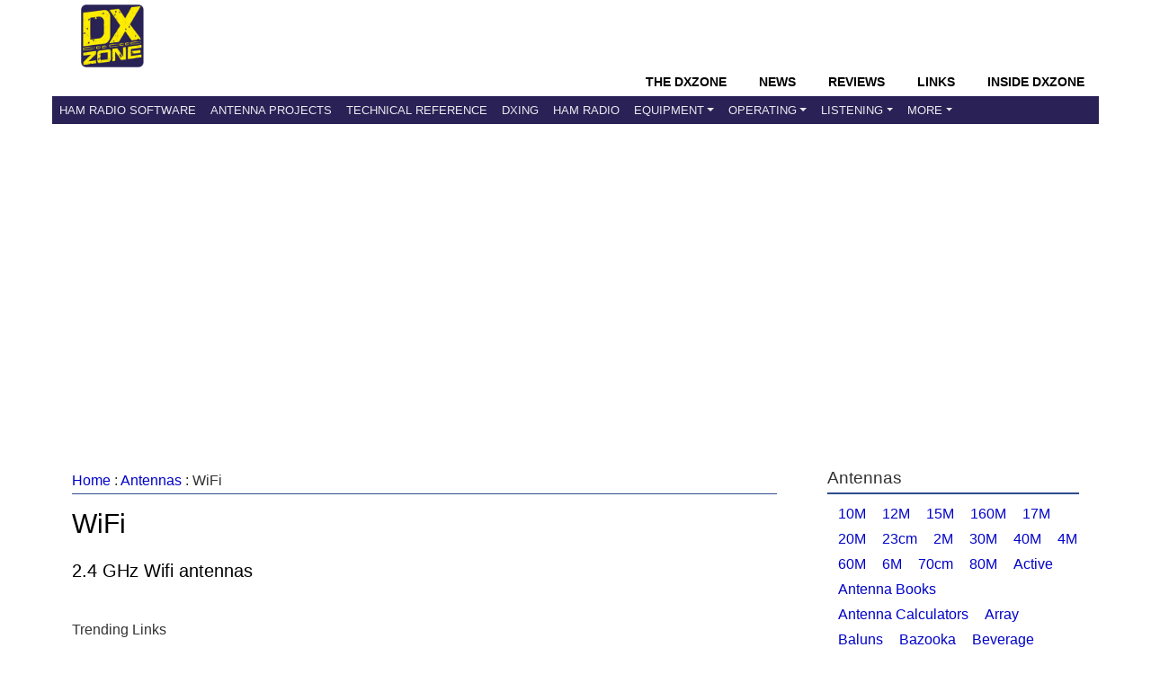

--- FILE ---
content_type: text/html; charset=UTF-8
request_url: https://www.dxzone.com/catalog/Antennas/WiFi/
body_size: 12707
content:
<!DOCTYPE HTML>
<HTML  xmlns="http://www.w3.org/1999/xhtml">



<HEAD>
<meta http-equiv="content-type" content="text/html; charset=UTF-8" />
<title>WiFi - The DXZone.com</title>
<meta name="viewport" content="width=device-width, initial-scale=1">
<meta name="google" content="notranslate" />
<meta property="og:title" content="WiFi"/>
<meta property="og:url" content="https://www.dxzone.com/catalog/Antennas/WiFi/"/>
<meta property="og:site_name" content="The DXZone Amateur-Radio Guide"/>
<meta property="og:description" content="2.4 GHz Wifi antennas, a curation of 80 useful links about WiFi"/>
<meta property="og:type" content="article"/>
<meta property="og:image" content="https://www.dxzone.com/pic650/WiFi.jpg"/>
<meta http-equiv="content-language" content="en-us" />
<meta property="datePublished" content="Jan 15, 2026T06:20:00+01:00"/>
<meta name="twitter:card" content="summary_large_image"/>
<meta name="twitter:description" content="2.4 GHz Wifi antennas, a curation of 80 useful links about WiFi"/>
<meta name="twitter:title" content="WiFi"/>
<meta name="twitter:site" content="@dxzone"/>
<meta name="twitter:domain" content="The DXZone"/>
<meta name="twitter:image:src" content="https://www.dxzone.com/pic650/WiFi.jpg"/>
<meta name="twitter:creator" content="@dxzone"/>
<link rel="canonical" href="https://www.dxzone.com/catalog/Antennas/WiFi/">
<link type="application/opensearchdescription+xml" title="DXZone.com" href="https://www.dxzone.com/opensearch.xml" rel="search" />
<link rel="stylesheet" href="https://maxcdn.bootstrapcdn.com/bootstrap/4.3.1/css/bootstrap.min.css">

<script src="https://ajax.googleapis.com/ajax/libs/jquery/3.3.1/jquery.min.js"></script>
<script src="https://cdnjs.cloudflare.com/ajax/libs/popper.js/1.14.7/umd/popper.min.js"></script>
<script src="https://maxcdn.bootstrapcdn.com/bootstrap/4.3.1/js/bootstrap.min.js"></script>

<script async src="https://fundingchoicesmessages.google.com/i/pub-5947274191545839?ers=1"></script>
<script>
(function() {
    function signalGooglefcPresent() {
        if (!window.frames["googlefcPresent"]) {
            if (document.body) {
                const iframe = document.createElement("iframe");
                iframe.style = "width: 0; height: 0; border: none; z-index: -1000; left: -1000px; top: -1000px;";
                iframe.style.display = "none";
                iframe.name = "googlefcPresent";
                document.body.appendChild(iframe);
            } else {
                setTimeout(signalGooglefcPresent, 0);
            }
        }
    }
    signalGooglefcPresent();
})();
</script>

<meta name="description" content="2.4 GHz Wifi antennas, a curation of 80 useful links about WiFi">
<meta name="keywords" content="wifi antenna,2.4 ghz antenna,wan antenna,Wlan,802.11b,build,homebrew">
<link rel="stylesheet" href="https://www.dxzone.com/css/dxzone_det15.css?v=190731">
<script type="application/ld+json">
{
  "@context": "https://schema.org",
  "@type": "Article",
  "headline": "WiFi - The DXZone.com",
  "description": "2.4 GHz Wifi antennas, a curation of 80 useful links about WiFi",
  "image": "https://www.dxzone.com/pic650/WiFi.jpg",
  "author": {
    "@type": "Organization",
    "name": "DXZone.com"
  },
  "publisher": {
    "@type": "Organization",
    "name": "DXZone.com",
    "logo": {
      "@type": "ImageObject",
      "url": "https://www.dxzone.com/images/dxzone_2014_180.png"
    }
  },
  "datePublished": "Jan 15, 2026T06:20:00+01:00",
  "dateModified": "Jan 15, 2026T06:20:00+01:00"
}
</script></head>
<body topmargin=0 leftmargin=0 marginwidth=0 marginheight=0>

<header>
<div class="header">
			<!-- top -->
		   <div class=topheader>
		   	<div class=dxzlogo><a href="https://www.dxzone.com" title="The DXZone.com Home"><img src="https://www.dxzone.com/images/dxzone_2014_180.png" width="70" height="70" border="0" alt="The DXZone.com logo"></a></div>
		  
		   </div>
		   
		   <div class=clearleft></div>
		   <!-- top -->
</div>

<!-- NAVBAR -->

<nav class="navbar navbar-expand-lg bg-dark navbar-dark sticky-top">
<div class="container-flex">
    <div class="navbar-header collapse navbar-collapse">
    <div class=navbar-headermenu>
		<li class="head-item"><a href="https://www.dxzone.com/" class="nav-link">The DXZone</a></li>
		<li class="head-item"><a href="https://www.dxzone.com/category/product-news-events-announcement-and-rumors/" class="nav-link">News</a></li>
		<li class="head-item"><a href="https://www.dxzone.com/category/product-reviews/" class="nav-link">Reviews</a></li>
		<li class="head-item"><a href="https://www.dxzone.com/" class="nav-link">Links</a></li>
		<li class="head-item"><a href="https://www.dxzone.com/category/inside-dxzone/" class="nav-link">Inside DXZone</a></li>
    </div>
	</div>

  <button class="navbar-toggler" type="button" data-toggle="collapse" data-target="#collapsibleNavbar">
    <span class="navbar-toggler-icon"></span>
  </button>


<div class="collapse navbar-collapse navbar-custom" id="collapsibleNavbar">
	<ul class="navbar-nav">
      		<li class="nav-item"><a href="https://www.dxzone.com/catalog/Software/" class="nav-link">Ham Radio Software</a></li>
			<li class="nav-item"><a href="https://www.dxzone.com/catalog/Antennas/" class="nav-link">Antenna Projects</a></li>
			<li class="nav-item"><a href="https://www.dxzone.com/catalog/Technical_Reference/" class="nav-link">Technical Reference</a></li>
			<li class="nav-item"><a href="https://www.dxzone.com/catalog/DX_Resources/" class="nav-link">DXing</a></li>
			<li class="nav-item"><a href="https://www.dxzone.com/catalog/Ham_Radio/" class="nav-link" >Ham Radio</a></li>
        	<li class="nav-item dropdown"><a class="nav-link dropdown-toggle" id="navbardrop" data-toggle="dropdown" href="">Equipment</a>
        		<div class="dropdown-menu">
        		   <a  class="dropdown-item" href="https://www.dxzone.com/catalog/Radio_Equipment/">Radio Equipment</a>
       			   <a  class="dropdown-item" href="https://www.dxzone.com/catalog/Manufacturers/">Manufacturers</a>
          		   <a  class="dropdown-item" href="https://www.dxzone.com/catalog/Shopping_and_Services/">Shops &amp; Services</a>
		        </div>
			</li>
			<li class="nav-item dropdown"><a class="nav-link dropdown-toggle" id="navbardrop1" data-toggle="dropdown" href="">Operating</a>
        		<div class="dropdown-menu">
        		   <a  class="dropdown-item" href="https://www.dxzone.com/catalog/Operating_Modes/">Operating Modes</a>
       			   <a  class="dropdown-item" href="https://www.dxzone.com/catalog/Operating_Aids/">Operating Aids</a>
		        </div>
			</li>
			<li class="nav-item dropdown"><a class="nav-link dropdown-toggle" id="navbardrop2" data-toggle="dropdown" href="">Listening</a>
        		<div class="dropdown-menu">
        		   <a  class="dropdown-item" href="https://www.dxzone.com/catalog/Shortwave_Radio/">Shortwave Listening</a>
       			   <a  class="dropdown-item" href="https://www.dxzone.com/catalog/Radio_Scanning/">Radio Scanning</a>
       			   <a  class="dropdown-item" href="https://www.dxzone.com/catalog/Internet_and_Radio/Online_Receivers/">Online Receivers</a>
       			   <a  class="dropdown-item" href="https://www.dxzone.com/catalog/Internet_and_Radio/WebSDR/">WebSDR</a>
       			   <a  class="dropdown-item" href="https://www.dxzone.com/catalog/Internet_and_Radio/Police_Scanners/">Police Scanners</a>
 		        </div>
			</li>
			<li class="nav-item dropdown"><a class="nav-link dropdown-toggle" id="navbardrop3" data-toggle="dropdown" href="">More</a>
        		<div class="dropdown-menu">
        		   <a  class="dropdown-item" href="https://www.dxzone.com/catalog/CB_Radio/">CB Radio</a>
       			   <a  class="dropdown-item" href="https://www.dxzone.com/catalog/Antique_Radios/">Antique Radio</a>      			
 		        </div>
			</li>
	</ul>    
</div>  
</div>
</nav>

<!-- END NAVBAR-->
</header>

<script async src="//pagead2.googlesyndication.com/pagead/js/adsbygoogle.js"></script>
<script>
  (adsbygoogle = window.adsbygoogle || []).push({
    google_ad_client: "ca-pub-5947274191545839",
  });
</script>
<main>
<article>
<div class="content">
<div class="container">
<style>
.ad_slot_1 { width: 320px; height: 100px; }
@media(min-width: 500px; min-height: 90px) { .ad_slot_1 { width: 468px; height: 60px; } }
@media(min-width: 800px; min-height: 130px) { .ad_slot_1 { width: 728px; height: 90px; } }
</style>

<div class=cat_c_t id="ad_slot_1">

<script async src="https://pagead2.googlesyndication.com/pagead/js/adsbygoogle.js?client=ca-pub-5947274191545839"
     crossorigin="anonymous"></script>
<!-- Cat Categories Top -->
<ins class="adsbygoogle"
     style="display:block"
     data-ad-client="ca-pub-5947274191545839"
     data-ad-slot="6265429630"
     data-ad-format="auto"
     data-full-width-responsive="true"></ins>
<script>
     (adsbygoogle = window.adsbygoogle || []).push({});
</script>


</div>




<div class="main">
<nav><div class="block-title-cat"><A HREF="https://www.dxzone.com/">Home</a> : <a href="https://www.dxzone.com/catalog/Antennas/">Antennas</a> : WiFi</div></nav>

<div class="PageHeader">
	<H1 itemprop="headline">WiFi</H1>
	<h2>2.4 GHz Wifi antennas</h2>
	
</div>
<!-- Links in cat -->
<section>
<section>
<DIV class="most-popular">
<div class="smalltitle">Trending Links</div>
<div class="poplinklist">
<ul>
<li><a class="lb" target="_blank" href="/dx12599/wlan-antenna-2-4-ghz-do-it-yourself.html">WLAN antenna 2.4 GHz Do-It-Yourself</a>
<br>A simple homebrew outdoor antenna to 2.4 GHz band.
</li>
<li><a class="lb" target="_blank" href="/dx12609/build-a-2-4ghz-vertical-antenna.html">Build a 2.4GHz Vertical antenna</a>
<br>Building a 2.4GHz vertical collinear omnidirectional antenna
</li>
<li><a class="lb" target="_blank" href="/dx12595/802-11b-homebrew-wifi-antenna-shootout.html">802.11b Homebrew WiFi Antenna Shootout</a>
<br>Guide to homebrew your wifi antenna, using a tin can, in this cases using a pringles can. This antennas are also known as cantenna and let you spread your wifi signal.
</li>
<li><a class="lb" target="_blank" href="/dx12618/13-cm-helix-antenna.html">13 cm Helix Antenna</a>
<br>Here is the design of a 2.4 GHz antenna that is ideal for amateur satellite communications. This antenna is easy to assemble because the design itself tolerates inaccuracies in the construction without really affecting performance.
</li>
<li><a class="lb" target="_blank" href="/dx13491/building-a-2-4ghz-10-element-brass-yagi.html">Building a 2.4GHz 10 Element Brass Yagi</a>
<br>Build this home made yagi antenna for your 2.4ghz wireless ethernet.
</li>
<li><a class="lb" target="_blank" href="/dx14478/a-2-4-ghz-high-gain-antenna.html">A 2.4 Ghz High gain antenna</a>
<br>Here is how to build a high gain antenna for 2.4 gHz wireless networks. Several hams are experimenting with these devices in an effort to build a network. It is sometimes referred to as Hinternet or HSMM.
</li>
<li><a class="lb" target="_blank" href="/dx13244/43-33-km-los-with-usb-wifi-stick.html">43.33 Km LOS with USB WiFi stick</a>
<br>Simple USB 802.11b WiFi adapter with original antenna used for this 27 miles long-range wifi connection test by adam 9A4QV.
</li>
<li><a class="lb" target="_blank" href="/dx12598/2-4ghz-helix-antenna.html">2.4GHz Helix antenna</a>
<br>Concise instructions on making a broadband helical antenna for 2.4GHz use, such as: 802.11b wireless networking 2.4GHz video links.
</li>
<li><a class="lb" target="_blank" href="/dx12600/simple-double-quad-antenna.html">Simple double-quad Antenna</a>
<br>2.4 Ghz quad antenna
</li>
<li><a class="lb" target="_blank" href="/dx12596/how-to-build-a-tin-can-waveguide-antenna.html">How to build a tin can waveguide antenna</a>
<br>Looking for an inexpensive way to increase the range of your wireless network? A tin can waveguide antenna, or Cantenna, may be just the ticket. This design can be built for under $5 U.S. and reuses a food, juice, or other tin can.
</li>
<li><a class="lb" target="_blank" href="/dx12672/2-4ghz-cubic-quad-antenna.html">2.4GHz Cubic Quad Antenna</a>
<br>The Cubic Quad antenna is a commonly homemade antenna in the range of about 150 odd MHz.  Our little project was to design one of these for use in the 2.4GHz range for 802.11 wireless LANs.
</li>
<li><a class="lb" target="_blank" href="/dx12616/building-helical-antennas-seattle-wireless.html">Building Helical Antennas - Seattle Wireless</a>
<br>Photos and comments on building an helical antenna for wifi
</li>
<li><a class="lb" target="_blank" href="/dx12614/2-4-ghz-double-quad-antenna.html">2.4 Ghz double quad antenna</a>
<br>An easy to build, compact antenna for wireless lan applications that offers a reasonable amount gain.
</li>
<li><a class="lb" target="_blank" href="/dx12613/2-4ghz-short-backfire-antenna.html">2.4GHz Short Backfire Antenna</a>
<br>My short backfire antenna for 2.45ghz by carl rabe - g6nlc
</li>
<li><a class="lb" target="_blank" href="/dx15583/6dbi-colinear-antenna-for-wireless-lan.html">6dbi Colinear Antenna for Wireless LAN</a>
<br>This is an short description on how to make a cheap omni antenna for 802.11 wireless LAN cards.
</li>
<li><a class="lb" target="_blank" href="/dx15580/home-brew-compact-6dbi-collinear-antenna.html">Home-brew Compact 6dBi Collinear Antenna</a>
<br>This page details the construction of an easy-to-make collinear 360 degrees omni-directional, vertically polarised, antenna for 802.11b/g wireless networking.
</li>
</ul>
</div>
</div>
</section>
</section>
<section>
<div class="block-title-links-up" id="linksheader">
<H2>Site Listings</H2>
</div>
<style>
.adv_2 { width: 320px; height: 100px; }
@media(min-width: 500px; min-height: 60px) { .ad_slot_1 { width: 468px; height: 60px; } }
@media(min-width: 800px; min-height: 90px) { .ad_slot_1 { width: 728px; height: 90px; } }
</style>

<div class=cat_c_m id="adv_2">
<script async src="https://pagead2.googlesyndication.com/pagead/js/adsbygoogle.js?client=ca-pub-5947274191545839"
     crossorigin="anonymous"></script>
<ins class="adsbygoogle"
     style="display:block"
     data-ad-format="fluid"
     data-ad-layout-key="-h7-20+46-u-5"
     data-ad-client="ca-pub-5947274191545839"
     data-ad-slot="9117496983"></ins>
<script>
     (adsbygoogle = window.adsbygoogle || []).push({});
</script>
</div>


<div class="category-links">
<ul>
<article>
<li class="linkli"><H3><a class="lb" title="Building the WiFi parabolic antenna" href="/dx17641/building-the-wifi-parabolic-antenna.html">Building the WiFi parabolic antenna</a>
</H3>
</li>
<div class=text-desc>Building a Bell ExpressVu satellite dish with a waveguide coffee can cantenna feed and a ...</div>
<div class=text-rate>
By: dr. boose
Hits: 14158
| Votes: 24 | Rating: 8.17
</div>
</article>
<article>
<li class="linkli"><H3><a class="lb" title="DIY Wireless Antennas Update and Resource Center" href="/dx20513/diy-wireless-antennas-update-and-resource-center.html">DIY Wireless Antennas Update and Resource Center</a>
</H3>
</li>
<div class=text-desc>Your DIY Guide to Wireless Antennas for boosting wireless signal strength How to build a ...</div>
<div class=text-rate>
By: Steve
Hits: 3527
| Votes: 3 | Rating: 3.67
</div>
</article>
<article>
<li class="linkli"><H3><a class="lb" title="10 element Yagi WiFi Antenna" href="/dx31799/10-element-yagi-wifi-antenna.html">10 element Yagi WiFi Antenna</a>
</H3>
</li>
<div class=text-desc>A DIY project of a WiFi 10 elements Yagi antenna</div>
<div class=text-rate>
By: M1BYT
Hits: 1451
| Votes: 7 | Rating: 6
</div>
</article>
<article>
<li class="linkli"><H3><a class="lb" title="13 cm Helix Antenna" href="/dx12618/13-cm-helix-antenna.html">13 cm Helix Antenna</a>
 &nbsp; <font color="#6699cc"><small><sup class="pop">pop</sup></small></font>
</H3>
</li>
<div class=text-desc>Here is the design of a 2 4 GHz antenna that is ideal for amateur ...</div>
<div class=text-rate>
Hits: 65677
| Votes: 94 | Rating: 6.13
</div>
</article>
<article>
<li class="linkli"><H3><a class="lb" title="2.4 GHz Collinear antenna" href="/dx23660/2-4-ghz-collinear-antenna.html">2.4 GHz Collinear antenna</a>
</H3>
</li>
<div class=text-desc>2.4 GHz sleeve co-linear antenna construction details</div>
<div class=text-rate>
Hits: 7321
| Votes: 25 | Rating: 4.68
</div>
</article>
<article>
<li class="linkli"><H3><a class="lb" title="2.4 Ghz double quad antenna" href="/dx12614/2-4-ghz-double-quad-antenna.html">2.4 Ghz double quad antenna</a>
 &nbsp; <font color="#6699cc"><small><sup class="pop">pop</sup></small></font>
</H3>
</li>
<div class=text-desc>An easy to build compact antenna for wireless lan applications that offers a reasonable amount ...</div>
<div class=text-rate>
Hits: 27935
| Votes: 83 | Rating: 5.17
</div>
</article>
<article>
<li class="linkli"><H3><a class="lb" title="2.4 GHz Quad Antenna" href="/dx28668/2-4-ghz-quad-antenna.html">2.4 GHz Quad Antenna</a>
</H3>
</li>
<div class=text-desc>A 2 4 GHz 13cm band quadrible qiad antenna with reflector offering a 14dbd gain ...</div>
<div class=text-rate>
Hits: 2146
| Votes: 17 | Rating: 4.88
</div>
</article>
<article>
<li class="linkli"><H3><a class="lb" title="2.4 GHz Sky mini-dish Antenna" href="/dx32227/2-4-ghz-sky-mini-dish-antenna.html">2.4 GHz Sky mini-dish Antenna</a>
</H3>
</li>
<div class=text-desc>How to modify a Sky mini-dish so it will work effectivly at 2.4Ghz.
</div>
<div class=text-rate>
By: G4RFR
Hits: 771
| Votes: 4 | Rating: 4.25
</div>
</article>
<article>
<li class="linkli"><H3><a class="lb" title="2.4GHz Colliner Antenna Design" href="/dx18377/2-4ghz-colliner-antenna-design.html">2.4GHz Colliner Antenna Design</a>
</H3>
</li>
<div class=text-desc>Antenna for 802.11 applications</div>
<div class=text-rate>
Hits: 11213
| Votes: 29 | Rating: 6.53
</div>
</article>
<article>
<li class="linkli"><H3><a class="lb" title="2.4GHz Cubic Quad Antenna" href="/dx12672/2-4ghz-cubic-quad-antenna.html">2.4GHz Cubic Quad Antenna</a>
 &nbsp; <font color="#6699cc"><small><sup class="pop">pop</sup></small></font>
</H3>
</li>
<div class=text-desc>The Cubic Quad antenna is a commonly homemade antenna in the range of about 150 ...</div>
<div class=text-rate>
By: WIFI
Hits: 37228
| Votes: 71 | Rating: 5.48
</div>
</article>
<article>
<li class="linkli"><H3><a class="lb" title="2.4GHz Helix antenna" href="/dx12598/2-4ghz-helix-antenna.html">2.4GHz Helix antenna</a>
 &nbsp; <font color="#6699cc"><small><sup class="pop">pop</sup></small></font>
</H3>
</li>
<div class=text-desc>Concise instructions on making a broadband helical antenna for 2 4GHz use such as 802 ...</div>
<div class=text-rate>
Hits: 51098
| Votes: 112 | Rating: 6.11
</div>
</article>
<article>
<li class="linkli"><H3><a class="lb" title="2.4GHz Short Backfire Antenna" href="/dx12613/2-4ghz-short-backfire-antenna.html">2.4GHz Short Backfire Antenna</a>
 &nbsp; <font color="#6699cc"><small><sup class="pop">pop</sup></small></font>
</H3>
</li>
<div class=text-desc>My short backfire antenna for 2.45ghz by carl rabe - g6nlc</div>
<div class=text-rate>
Hits: 27242
| Votes: 27 | Rating: 6.07
</div>
</article>
<article>
<li class="linkli"><H3><a class="lb" title="2400 MHz Helix Antenna" href="/dx16593/2400-mhz-helix-antenna.html">2400 MHz Helix Antenna</a>
</H3>
</li>
<div class=text-desc>This antenna is easy to build and suitable for broadband work satellite work and terrestrial ...</div>
<div class=text-rate>
Hits: 8827
| Votes: 8 | Rating: 7.5
</div>
</article>
<article>
<li class="linkli"><H3><a class="lb" title="43.33 Km LOS with USB WiFi stick" href="/dx13244/43-33-km-los-with-usb-wifi-stick.html">43.33 Km LOS with USB WiFi stick</a>
 &nbsp; <font color="#6699cc"><small><sup class="pop">pop</sup></small></font>
</H3>
</li>
<div class=text-desc>Simple USB 802 11b WiFi adapter with original antenna used for this 27 miles long ...</div>
<div class=text-rate>
Hits: 51182
| Votes: 103 | Rating: 5.64
</div>
</article>
<article>
<li class="linkli"><H3><a class="lb" title="6dbi Colinear Antenna for Wireless LAN" href="/dx15583/6dbi-colinear-antenna-for-wireless-lan.html">6dbi Colinear Antenna for Wireless LAN</a>
</H3>
</li>
<div class=text-desc>This is an short description on how to make a cheap omni antenna for 802 ...</div>
<div class=text-rate>
Hits: 21253
| Votes: 29 | Rating: 4.88
</div>
</article>
<article>
<li class="linkli"><H3><a class="lb" title="802.11 2.4Ghz Low-Power Vertical Antenna" href="/dx15578/802-11-2-4ghz-low-power-vertical-antenna.html">802.11 2.4Ghz Low-Power Vertical Antenna</a>
</H3>
</li>
<div class=text-desc>A 2.4Ghz low-power 5dBi vertical collinear
antenna for 802.11 applications </div>
<div class=text-rate>
Hits: 9159
| Votes: 8 | Rating: 4.37
</div>
</article>
<article>
<li class="linkli"><H3><a class="lb" title="802.11b Homebrew WiFi Antenna Shootout" href="/dx12595/802-11b-homebrew-wifi-antenna-shootout.html">802.11b Homebrew WiFi Antenna Shootout</a>
 &nbsp; <font color="#6699cc"><small><sup class="pop">pop</sup></small></font>
</H3>
</li>
<div class=text-desc>Guide to homebrew your wifi antenna using a tin can in this cases using a ...</div>
<div class=text-rate>
Hits: 71764
| Votes: 62 | Rating: 6.59
</div>
</article>
<article>
<li class="linkli"><H3><a class="lb" title="A 2.4 Ghz High gain antenna" href="/dx14478/a-2-4-ghz-high-gain-antenna.html">A 2.4 Ghz High gain antenna</a>
 &nbsp; <font color="#6699cc"><small><sup class="pop">pop</sup></small></font>
</H3>
</li>
<div class=text-desc>Here is how to build a high gain antenna for 2 4 gHz wireless networks ...</div>
<div class=text-rate>
Hits: 61499
| Votes: 92 | Rating: 5.55
</div>
</article>
<article>
<li class="linkli"><H3><a class="lb" title="A Short Back Fire antenna" href="/dx8374/a-short-back-fire-antenna.html">A Short Back Fire antenna</a>
</H3>
</li>
<div class=text-desc>A Short Back Fire antenna improved for Wireless-LAN applications</div>
<div class=text-rate>
By: I1KFH
Hits: 5457
| Votes: 22 | Rating: 6.74
</div>
</article>
<article>
<li class="linkli"><H3><a class="lb" title="A simple Wi-Fi Yagi" href="/dx26964/a-simple-wi-fi-yagi.html">A simple Wi-Fi Yagi</a>
</H3>
</li>
<div class=text-desc>Add two parasitic elements to the sleeve dipole of a Netgear Router</div>
<div class=text-rate>
Hits: 1903
| Votes: 6 | Rating: 2
</div>
</article>
<article>
<li class="linkli"><H3><a class="lb" title="A Tincan feed for 2.45Ghz" href="/dx12602/a-tincan-feed-for-2-45ghz.html">A Tincan feed for 2.45Ghz</a>
</H3>
</li>
<div class=text-desc>Construction details for a simple but effective antenna for 2.45Ghz wireless lan use. </div>
<div class=text-rate>
Hits: 6867
| Votes: 9 | Rating: 5.56
</div>
</article>
<article>
<li class="linkli"><H3><a class="lb" title="A Tincan feed for 2.45GHz" href="/dx32219/a-tincan-feed-for-2-45ghz.html">A Tincan feed for 2.45GHz</a>
</H3>
</li>
<div class=text-desc>Construction details for a simple but effective antenna for 2.45Ghz wireless lan use. </div>
<div class=text-rate>
By: G4RFR
Hits: 583
| Votes: 8 | Rating: 6
</div>
</article>
<article>
<li class="linkli"><H3><a class="lb" title="An Easy Wifi Yagi Antenna" href="/dx29147/an-easy-wifi-yagi-antenna.html">An Easy Wifi Yagi Antenna</a>
</H3>
</li>
<div class=text-desc>A 2 4 GHz WiFi antenna that can boost your WiFi signals for many miles ...</div>
<div class=text-rate>
Hits: 2756
| Votes: 22 | Rating: 7.45
</div>
</article>
<article>
<li class="linkli"><H3><a class="lb" title="Belkin F5D7050 External Antenna" href="/dx20727/belkin-f5d7050-external-antenna.html">Belkin F5D7050 External Antenna</a>
</H3>
</li>
<div class=text-desc>Adding an external antenna to the Belkin F5D7050</div>
<div class=text-rate>
Hits: 4589
| Votes: 9 | Rating: 5.33
</div>
</article>
<article>
<li class="linkli"><H3><a class="lb" title="BiQuad 802.11b Antenna" href="/dx12604/biquad-802-11b-antenna.html">BiQuad 802.11b Antenna</a>
</H3>
</li>
<div class=text-desc>BiQuad 802.11b Antenna 11dBi, wide band by Trevor Marshall</div>
<div class=text-rate>
Hits: 8300
| Votes: 9 | Rating: 6.12
</div>
</article>
<article>
<li class="linkli"><H3><a class="lb" title="BiQuad 802.11b Antenna" href="/dx26325/biquad-802-11b-antenna.html">BiQuad 802.11b Antenna</a>
</H3>
</li>
<div class=text-desc>Home made WiFi 11dBi, wide band antenna by T. Marshall </div>
<div class=text-rate>
Hits: 1241
| Votes: 2 | Rating: 1
</div>
</article>
<article>
<li class="linkli"><H3><a class="lb" title="BiQuad Antenna calculator" href="/dx27469/biquad-antenna-calculator.html">BiQuad Antenna calculator</a>
</H3>
</li>
<div class=text-desc>Online calculator for Bi-Quad antennas</div>
<div class=text-rate>
Hits: 8662
| Votes: 356 | Rating: 5.01
</div>
</article>
<article>
<li class="linkli"><H3><a class="lb" title="Biquad Antenna Construction" href="/dx14000/biquad-antenna-construction.html">Biquad Antenna Construction</a>
</H3>
</li>
<div class=text-desc>This page details the construction of a biquad antenna The biquad antenna is easy to ...</div>
<div class=text-rate>
Hits: 9328
| Votes: 19 | Rating: 7.57
</div>
</article>
<article>
<li class="linkli"><H3><a class="lb" title="Build a 2.4GHz Vertical antenna" href="/dx12609/build-a-2-4ghz-vertical-antenna.html">Build a 2.4GHz Vertical antenna</a>
 &nbsp; <font color="#6699cc"><small><sup class="pop">pop</sup></small></font>
</H3>
</li>
<div class=text-desc>Building a 2.4GHz vertical collinear omnidirectional antenna</div>
<div class=text-rate>
Hits: 77631
| Votes: 120 | Rating: 6.29
</div>
</article>
<article>
<li class="linkli"><H3><a class="lb" title="Building a 2.4GHz 10 Element Brass Yagi" href="/dx13491/building-a-2-4ghz-10-element-brass-yagi.html">Building a 2.4GHz 10 Element Brass Yagi</a>
 &nbsp; <font color="#6699cc"><small><sup class="pop">pop</sup></small></font>
</H3>
</li>
<div class=text-desc>Build this home made yagi antenna for your 2.4ghz wireless ethernet.</div>
<div class=text-rate>
Hits: 65074
| Votes: 122 | Rating: 7.33
</div>
</article>
<article>
<li class="linkli"><H3><a class="lb" title="Building Helical Antennas - Seattle Wireless" href="/dx12616/building-helical-antennas-seattle-wireless.html">Building Helical Antennas - Seattle Wireless</a>
 &nbsp; <font color="#6699cc"><small><sup class="pop">pop</sup></small></font>
</H3>
</li>
<div class=text-desc>Photos and comments on building an helical antenna for wifi</div>
<div class=text-rate>
Hits: 30481
| Votes: 6 | Rating: 8.33
</div>
</article>
<article>
<li class="linkli"><H3><a class="lb" title="Building the Single Sided 8 Slot Waveguide" href="/dx32342/building-the-single-sided-8-slot-waveguide.html">Building the Single Sided 8 Slot Waveguide</a>
</H3>
</li>
<div class=text-desc>Online calculator and a full documented pictorial guide to build a single sided 8 slot ...</div>
<div class=text-rate>
By: wikarekare
Hits: 904
| Votes: 9 | Rating: 7.88
</div>
</article>
<article>
<li class="linkli"><H3><a class="lb" title="Cantenna Calculator" href="/dx27489/cantenna-calculator.html">Cantenna Calculator</a>
</H3>
</li>
<div class=text-desc>Online calculator for Cantenna special antenna for 802.11 Wi-Fi bands</div>
<div class=text-rate>
Hits: 4558
| Votes: 117 | Rating: 5.46
</div>
</article>
<article>
<li class="linkli"><H3><a class="lb" title="Cantenna Calculator" href="/dx34834/cantenna-calculator.html">Cantenna Calculator</a>
</H3>
</li>
<div class=text-desc>Aka Circular Waveguide Antenna This online antenna calculator let you plan your cantenna for the ...</div>
<div class=text-rate>
By: changpuak
Hits: 521
| Votes: 9 | Rating: 5.66
</div>
</article>
<article>
<li class="linkli"><H3><a class="lb" title="CantennaCalc" href="/dx20987/cantennacalc.html">CantennaCalc</a>
</H3>
</li>
<div class=text-desc>Kioan's calculator for building a Cantenna , directional waveguide antenna for long-range Wi-Fi</div>
<div class=text-rate>
By: kioan
Hits: 6781
| Votes: 47 | Rating: 6.82
</div>
</article>
<article>
<li class="linkli"><H3><a class="lb" title="CD Case WI-FI antenna" href="/dx15523/cd-case-wi-fi-antenna.html">CD Case WI-FI antenna</a>
</H3>
</li>
<div class=text-desc>A bi-quad antenna for wireless 2.4 Ghz made using a cd case</div>
<div class=text-rate>
Hits: 14233
| Votes: 41 | Rating: 6.08
</div>
</article>
<article>
<li class="linkli"><H3><a class="lb" title="Cloverleaf Antenna" href="/dx35443/cloverleaf-antenna.html">Cloverleaf Antenna</a>
</H3>
</li>
<div class=text-desc>Cloverleaf antenna is a circular polarized antenna which is way better than the cheap dipole ...</div>
<div class=text-rate>
By: Oscarliang
Hits: 69
</div>
</article>
<article>
<li class="linkli"><H3><a class="lb" title="Coffee Can WiFi Antenna" href="/dx26429/coffee-can-wifi-antenna.html">Coffee Can WiFi Antenna</a>
</H3>
</li>
<div class=text-desc>This wi fi antenna design is a much simpler DIY project than the pringles cantenna ...</div>
<div class=text-rate>
Hits: 1308
| Votes: 1 | Rating: 1
</div>
</article>
<article>
<li class="linkli"><H3><a class="lb" title="Cookie Cantenna Wi-Fi" href="/dx26950/cookie-cantenna-wi-fi.html">Cookie Cantenna Wi-Fi</a>
</H3>
</li>
<div class=text-desc>Make a cheap portable high performance 15 18 db directional antenna out of commonly available ...</div>
<div class=text-rate>
Hits: 6595
| Votes: 5 | Rating: 7.6
</div>
</article>
<article>
<li class="linkli"><H3><a class="lb" title="DirectionalWaveguide - Seattle Wireless" href="/dx12619/directionalwaveguide-seattle-wireless.html">DirectionalWaveguide - Seattle Wireless</a>
</H3>
</li>
<div class=text-desc>Waveguide antenna is a type of DirectionalAntenna and is a modified waveguide A waveguide is ...</div>
<div class=text-rate>
By: Seattle Wireless
Hits: 5016
| Votes: 3 | Rating: 6
</div>
</article>
<article>
<li class="linkli"><H3><a class="lb" title="Dish 802.11 Wireless Networking Antenna" href="/dx12611/dish-802-11-wireless-networking-antenna.html">Dish 802.11 Wireless Networking Antenna</a>
</H3>
</li>
<div class=text-desc>This antenna modification is for the IEEE 802 11b networking protocol that operates at 2 ...</div>
<div class=text-rate>
Hits: 9448
| Votes: 8 | Rating: 6
</div>
</article>
<article>
<li class="linkli"><H3><a class="lb" title="DIY 850 MHz Yagi Antenna" href="/dx35475/diy-850-mhz-yagi-antenna.html">DIY 850 MHz Yagi Antenna</a>
</H3>
</li>
<div class=text-desc>This DIY Yagi costs less than 20 Dollars and let you increase the performance of ...</div>
<div class=text-rate>
By: vk4ion
Hits: 67
</div>
</article>
<article>
<li class="linkli"><H3><a class="lb" title="DIY A Cantenna For Your WiFi Network" href="/dx36103/diy-a-cantenna-for-your-wifi-network.html">DIY A Cantenna For Your WiFi Network</a>
</H3>
</li>
<div class=text-desc>A DIY cantenna can extend your WiFi range by building a 2 4 GHz high ...</div>
<div class=text-rate>
By: mikestechblog
Hits: 81
| Votes: 1 | Rating: 10
</div>
</article>
<article>
<li class="linkli"><H3><a class="lb" title="Do-It-Yourself Wireless Antennas" href="/dx15586/do-it-yourself-wireless-antennas.html">Do-It-Yourself Wireless Antennas</a>
</H3>
</li>
<div class=text-desc>Your guide to wireless antennas how to build a wireless antenna without spending much money ...</div>
<div class=text-rate>
Hits: 11009
| Votes: 10 | Rating: 6.3
</div>
</article>
<article>
<li class="linkli"><H3><a class="lb" title="Double Bi-Quad Antenna Calculator - Online Antenna Designer" href="/dx36453/double-bi-quad-antenna-calculator-online-antenna-designer.html">Double Bi-Quad Antenna Calculator - Online Antenna Designer</a>
</H3>
</li>
<div class=text-desc>This webpage offers an online antenna designer tool to calculate the dimensions for constructing a ...</div>
<div class=text-rate>
By: PD9JS
Hits: 34
</div>
</article>
<article>
<li class="linkli"><H3><a class="lb" title="Easy 2.4 GHz Omnidirectional Antenna" href="/dx28831/easy-2-4-ghz-omnidirectional-antenna.html">Easy 2.4 GHz Omnidirectional Antenna</a>
</H3>
</li>
<div class=text-desc>A step by step guide to easily make a homemade antenna for the Wi FI ...</div>
<div class=text-rate>
Hits: 3480
| Votes: 63 | Rating: 7.37
</div>
</article>
<article>
<li class="linkli"><H3><a class="lb" title="Helical Antenna for 2.4 GHz and 802.11b" href="/dx13999/helical-antenna-for-2-4-ghz-and-802-11b.html">Helical Antenna for 2.4 GHz and 802.11b</a>
</H3>
</li>
<div class=text-desc>The following page details construction of a Helical antenna based on the superb design by ...</div>
<div class=text-rate>
Hits: 5312
| Votes: 6 | Rating: 7.17
</div>
</article>
<article>
<li class="linkli"><H3><a class="lb" title="Helical Antenna for WiFi" href="/dx23616/helical-antenna-for-wifi.html">Helical Antenna for WiFi</a>
</H3>
</li>
<div class=text-desc>Improved Helical Antenna Design for 802.11b WLAN by PA0HOO</div>
<div class=text-rate>
Hits: 2902
| Votes: 5 | Rating: 6.4
</div>
</article>
<article>
<li class="linkli"><H3><a class="lb" title="Home-brew Compact 6dBi Collinear Antenna" href="/dx15580/home-brew-compact-6dbi-collinear-antenna.html">Home-brew Compact 6dBi Collinear Antenna</a>
</H3>
</li>
<div class=text-desc>This page details the construction of an easy to make collinear 360 degrees omni directional ...</div>
<div class=text-rate>
Hits: 20631
| Votes: 29 | Rating: 7.89
</div>
</article>
<article>
<li class="linkli"><H3><a class="lb" title="Homebrew WiFi Antennas" href="/dx21569/homebrew-wifi-antennas.html">Homebrew WiFi Antennas</a>
</H3>
</li>
<div class=text-desc>Lincomatic s Homebrew WiFi Antennae Cantenna Toothpick Monopole Patch Antenna BiQuad collinear wifi antenna all ...</div>
<div class=text-rate>
Hits: 4322
| Votes: 1 | Rating: 8
</div>
</article>
<article>
<li class="linkli"><H3><a class="lb" title="Horn Antenna Designer" href="/dx27031/horn-antenna-designer.html">Horn Antenna Designer</a>
</H3>
</li>
<div class=text-desc>802.11b Horn Antenna Designer, calculate horn antenna dimension for wi-fi application</div>
<div class=text-rate>
Hits: 3215
| Votes: 10 | Rating: 5
</div>
</article>
<article>
<li class="linkli"><H3><a class="lb" title="Hot to test a homebrew wifi antenna" href="/dx23656/hot-to-test-a-homebrew-wifi-antenna.html">Hot to test a homebrew wifi antenna</a>
</H3>
</li>
<div class=text-desc>Homebrew Wifi antenna test page</div>
<div class=text-rate>
Hits: 1999
| Votes: 1 | Rating: 9
</div>
</article>
<article>
<li class="linkli"><H3><a class="lb" title="How to build a tin can waveguide antenna" href="/dx12596/how-to-build-a-tin-can-waveguide-antenna.html">How to build a tin can waveguide antenna</a>
 &nbsp; <font color="#6699cc"><small><sup class="pop">pop</sup></small></font>
</H3>
</li>
<div class=text-desc>Looking for an inexpensive way to increase the range of your wireless network A tin ...</div>
<div class=text-rate>
Hits: 37676
| Votes: 45 | Rating: 7.46
</div>
</article>
<article>
<li class="linkli"><H3><a class="lb" title="How to extend your Wireless Network" href="/dx22349/how-to-extend-your-wireless-network.html">How to extend your Wireless Network</a>
</H3>
</li>
<div class=text-desc>How to extend your Wireless Network by building a 2.4 gHz wifi cantenna</div>
<div class=text-rate>
By: mike
Hits: 3245
| Votes: 211 | Rating: 8.43
</div>
</article>
<article>
<li class="linkli"><H3><a class="lb" title="Laptop Mini Wireless Antenna" href="/dx28822/laptop-mini-wireless-antenna.html">Laptop Mini Wireless Antenna</a>
</H3>
</li>
<div class=text-desc>A small antenna to improve signal reception of a laptop wireless card This will boost ...</div>
<div class=text-rate>
Hits: 1303
| Votes: 7 | Rating: 3.29
</div>
</article>
<article>
<li class="linkli"><H3><a class="lb" title="Linear Focus Parabolic Wifi Antenna" href="/dx20726/linear-focus-parabolic-wifi-antenna.html">Linear Focus Parabolic Wifi Antenna</a>
</H3>
</li>
<div class=text-desc>This antenna can be made in a couple of hours and involves a fair amount ...</div>
<div class=text-rate>
Hits: 3447
| Votes: 5 | Rating: 4.4
</div>
</article>
<article>
<li class="linkli"><H3><a class="lb" title="Long Range Wi-fi Dish Antenna" href="/dx22770/long-range-wi-fi-dish-antenna.html">Long Range Wi-fi Dish Antenna</a>
</H3>
</li>
<div class=text-desc>Build parabolic WLAN antenna adapted from a small satellite dish It provides high gain and ...</div>
<div class=text-rate>
By: Philip AB9IL
Hits: 5246
| Votes: 9 | Rating: 5.22
</div>
</article>
<article>
<li class="linkli"><H3><a class="lb" title="Making an 802.11 antenna from a tin can" href="/dx14001/making-an-802-11-antenna-from-a-tin-can.html">Making an 802.11 antenna from a tin can</a>
</H3>
</li>
<div class=text-desc>How to make a wifi cantenna using a mini ravioli can</div>
<div class=text-rate>
Hits: 6054
| Votes: 29 | Rating: 4.91
</div>
</article>
<article>
<li class="linkli"><H3><a class="lb" title="Mobile 2.45Ghz antenna" href="/dx12610/mobile-2-45ghz-antenna.html">Mobile 2.45Ghz antenna</a>
</H3>
</li>
<div class=text-desc>A prototype 2 45ghz antenna for mobile use This antenna has been u sed for ...</div>
<div class=text-rate>
Hits: 6106
| Votes: 9 | Rating: 5.33
</div>
</article>
<article>
<li class="linkli"><H3><a class="lb" title="Practical Wifi Antenna Measurement" href="/dx20416/practical-wifi-antenna-measurement.html">Practical Wifi Antenna Measurement</a>
</H3>
</li>
<div class=text-desc>This page describes a simple way to determine the main RF characteristics of a Wifi ...</div>
<div class=text-rate>
Hits: 2961
| Votes: 3 | Rating: 4
</div>
</article>
<article>
<li class="linkli"><H3><a class="lb" title="Pringles WiFi Antenna" href="/dx26461/pringles-wifi-antenna.html">Pringles WiFi Antenna</a>
</H3>
</li>
<div class=text-desc>DIY Wifi Antenna with a pringles can and extend your wifi signal also known as ...</div>
<div class=text-rate>
Hits: 1061
| Votes: 9 | Rating: 4.22
</div>
</article>
<article>
<li class="linkli"><H3><a class="lb" title="PringlesCantenna - Seattle Wireless" href="/dx12620/pringlescantenna-seattle-wireless.html">PringlesCantenna - Seattle Wireless</a>
</H3>
</li>
<div class=text-desc>The PringlesCantenna is an ultracheap Yagi type directional antenna that can be built for under ...</div>
<div class=text-rate>
Hits: 9452
| Votes: 5 | Rating: 6.8
</div>
</article>
<article>
<li class="linkli"><H3><a class="lb" title="SardineCanAntenna - Seattle Wireless" href="/dx12621/sardinecanantenna-seattle-wireless.html">SardineCanAntenna - Seattle Wireless</a>
</H3>
</li>
<div class=text-desc>Sardine Can Antenna is a BiQuad or Bi circle wire length each side 8 x ...</div>
<div class=text-rate>
Hits: 10248
| Votes: 13 | Rating: 4.61
</div>
</article>
<article>
<li class="linkli"><H3><a class="lb" title="Sector Antenna for Wifi" href="/dx20417/sector-antenna-for-wifi.html">Sector Antenna for Wifi</a>
</H3>
</li>
<div class=text-desc>Homebrew Sector Antenna for Wifi ISM band (2,4GHz)</div>
<div class=text-rate>
Hits: 4087
| Votes: 5 | Rating: 7
</div>
</article>
<article>
<li class="linkli"><H3><a class="lb" title="Sector Antenna for Wifi" href="/dx29324/sector-antenna-for-wifi.html">Sector Antenna for Wifi</a>
</H3>
</li>
<div class=text-desc>DIY a sector antenna for de Wifi 2,4GHz ISM band.</div>
<div class=text-rate>
Hits: 1698
| Votes: 13 | Rating: 7.54
</div>
</article>
<article>
<li class="linkli"><H3><a class="lb" title="Selecting a WiFi antenna" href="/dx15585/selecting-a-wifi-antenna.html">Selecting a WiFi antenna</a>
</H3>
</li>
<div class=text-desc>What is the best WiFi antenna for me Looking for a range extender antenna for ...</div>
<div class=text-rate>
Hits: 5641
| Votes: 3 | Rating: 7.33
</div>
</article>
<article>
<li class="linkli"><H3><a class="lb" title="Simple double-quad Antenna" href="/dx12600/simple-double-quad-antenna.html">Simple double-quad Antenna</a>
 &nbsp; <font color="#6699cc"><small><sup class="pop">pop</sup></small></font>
</H3>
</li>
<div class=text-desc>2.4 Ghz quad antenna</div>
<div class=text-rate>
Hits: 44161
| Votes: 26 | Rating: 6.2
</div>
</article>
<article>
<li class="linkli"><H3><a class="lb" title="Slotted Waveguide 802.11b WLAN antennas" href="/dx12603/slotted-waveguide-802-11b-wlan-antennas.html">Slotted Waveguide 802.11b WLAN antennas</a>
</H3>
</li>
<div class=text-desc>802 11b WLAN Waveguide Antennas Unidirectional Omnidirectional High gain Simple construction by Trevor Marshall  ...</div>
<div class=text-rate>
Hits: 6452
| Votes: 18 | Rating: 7.16
</div>
</article>
<article>
<li class="linkli"><H3><a class="lb" title="Uni-Directional WIFI Range Extender" href="/dx19853/uni-directional-wifi-range-extender.html">Uni-Directional WIFI Range Extender</a>
</H3>
</li>
<div class=text-desc>Requires no modifications to a USB WIFI adaptor or your computer. </div>
<div class=text-rate>
Hits: 4818
| Votes: 1 | Rating: 10
</div>
</article>
<article>
<li class="linkli"><H3><a class="lb" title="Wi-Fi/3G/4G Disk-Yagi antenna" href="/dx36219/wi-fi-3g-4g-disk-yagi-antenna.html">Wi-Fi/3G/4G Disk-Yagi antenna</a>
 &nbsp; <font color=red><small><sup>updated</sup></small></font>
</H3>
</li>
<div class=text-desc>This article discusses the Disk Yagi antenna also known as the gun antenna popularized by ...</div>
<div class=text-rate>
By: 3G-Aerial
Hits: 102
| Votes: 4 | Rating: 6.25
</div>
</article>
<article>
<li class="linkli"><H3><a class="lb" title="WiFI Collinear antenna" href="/dx17345/wifi-collinear-antenna.html">WiFI Collinear antenna</a>
</H3>
</li>
<div class=text-desc>Pictures and homebrew instructions for this collinear  2.4 Ghz antenna</div>
<div class=text-rate>
Hits: 6111
| Votes: 8 | Rating: 7.5
</div>
</article>
<article>
<li class="linkli"><H3><a class="lb" title="WiFi Helical Antenna Design" href="/dx26970/wifi-helical-antenna-design.html">WiFi Helical Antenna Design</a>
</H3>
</li>
<div class=text-desc>DIY a Wi FI Helical Antenna for better performances a project by PA0HOO i Dutch ...</div>
<div class=text-rate>
Hits: 1470
| Votes: 4 | Rating: 4.5
</div>
</article>
<article>
<li class="linkli"><H3><a class="lb" title="WiFi Long Range Helical Antenna" href="/dx26915/wifi-long-range-helical-antenna.html">WiFi Long Range Helical Antenna</a>
</H3>
</li>
<div class=text-desc>High Gain Wi-fi Helical Antenna by AB9IL</div>
<div class=text-rate>
Hits: 1292
| Votes: 4 | Rating: 6
</div>
</article>
<article>
<li class="linkli"><H3><a class="lb" title="WiFi Spider Antenna" href="/dx32044/wifi-spider-antenna.html">WiFi Spider Antenna</a>
</H3>
</li>
<div class=text-desc>Quarter wave omni-directional spider antenna for 2.4GHz  802.11b</div>
<div class=text-rate>
By: Dave Gough.
Hits: 1023
| Votes: 8 | Rating: 7.5
</div>
</article>
<article>
<li class="linkli"><H3><a class="lb" title="WiFi Yagi Antenna" href="/dx26956/wifi-yagi-antenna.html">WiFi Yagi Antenna</a>
</H3>
</li>
<div class=text-desc>Long Range Wi Fi Antenna by AB9IL  </div>
<div class=text-rate>
Hits: 1610
| Votes: 5 | Rating: 8.2
</div>
</article>
<article>
<li class="linkli"><H3><a class="lb" title="WK8L's ATV Page" href="/dx12617/wk8l-s-atv-page.html">WK8L's ATV Page</a>
</H3>
</li>
<div class=text-desc>Includes links and documentation on wifi antennas, 2.4 GHz Coffee Can Feed Antennas</div>
<div class=text-rate>
Hits: 3550
| Votes: 4 | Rating: 5
</div>
</article>
<article>
<li class="linkli"><H3><a class="lb" title="WLAN 802.11b/g Bi-quad antenna" href="/dx31824/wlan-802-11b-g-bi-quad-antenna.html">WLAN 802.11b/g Bi-quad antenna</a>
</H3>
</li>
<div class=text-desc>Building and testing a WLAN 802.11b/g Bi-quad antenna</div>
<div class=text-rate>
By: OH3GPJ
Hits: 673
| Votes: 3 | Rating: 4.67
</div>
</article>
<article>
<li class="linkli"><H3><a class="lb" title="WLAN antenna 2.4 GHz Do-It-Yourself" href="/dx12599/wlan-antenna-2-4-ghz-do-it-yourself.html">WLAN antenna 2.4 GHz Do-It-Yourself</a>
 &nbsp; <font color="#6699cc"><small><sup class="pop">pop</sup></small></font>
</H3>
</li>
<div class=text-desc>A simple homebrew outdoor antenna to 2.4 GHz band.
</div>
<div class=text-rate>
Hits: 138887
| Votes: 187 | Rating: 5.5
</div>
</article>
<article>
<li class="linkli"><H3><a class="lb" title="Woktenna" href="/dx20639/woktenna.html">Woktenna</a>
</H3>
</li>
<div class=text-desc>A woktenna The collector and stand collapses in seconds is aimable portable and gave terrific ...</div>
<div class=text-rate>
By: Karl Herrick
Hits: 5665
| Votes: 2 | Rating: 1.5
</div>
</article>
<article>
<li class="linkli"><H3><a class="lb" title="Yagi-16DBI  for 2.4 GHz" href="/dx20671/yagi-16dbi-for-2-4-ghz.html">Yagi-16DBI  for 2.4 GHz</a>
</H3>
</li>
<div class=text-desc>Wifi yagi antenna with 16 Dbi (in French)</div>
<div class=text-rate>
By: Clyde
Hits: 12125
| Votes: 34 | Rating: 6.05
</div>
</article>
</ul>
</div>
</section>
<div class="endcontent">
<li>  Find more links about WiFi with  <a href="https://www.dxzone.com/search/?cx=016415281099852648283%3Am_h5lyfqnzu&q=WiFi&cof=FORID%3A10#989" rel="NOFOLLOW">Google Custom Search Engine</a></li>
<br>
<li> Search <a rel="NOFOLLOW" href="https://duckduckgo.com/?q=site%3Adxzone.com+WiFi">WiFi with DuckDuckGo</a> or with <a rel="NOFOLLOW" href="https://www.bing.com/search?q=site%3Awww.dxzone.com WiFi">Bing</a></li>
</div>


<div class=cont-related>
<h4 class=block-title-links-up>Related Categories</h4>

<div class=itemr><li><a class="category_links" title="Manufacturers/Antennas/VHF_UHF_Microwave/Microwave_antennas" href="https://www.dxzone.com/catalog/Manufacturers/Antennas/VHF_UHF_Microwave/Microwave_antennas">Microwave antennas</a></li></div><div class=itemr><li><a class="category_links" title="Antennas/Collinear" href="https://www.dxzone.com/catalog/Antennas/Collinear">Collinear Antennas</a></li></div><div class=itemr><li><a class="category_links" title="Antennas/VHF_UHF" href="https://www.dxzone.com/catalog/Antennas/VHF_UHF">VHF antennas</a></li></div><div class=itemr><li><a class="category_links" title="Operating_Modes/WiFi" href="https://www.dxzone.com/catalog/Operating_Modes/WiFi">Operating WiFi Band</a></li></div><div class=itemr><li><a class="category_links" title="Operating_Modes/WiFi/Long_Range_WiFi" href="https://www.dxzone.com/catalog/Operating_Modes/WiFi/Long_Range_WiFi">Long Range WiFi</a></li></div><div class=itemr><li><a class="category_links" title="Technical_Reference/WiFi" href="https://www.dxzone.com/catalog/Technical_Reference/WiFi">WiFi Projects</a></li></div><div class=itemr><li><a class="category_links" title="Operating_Modes/HSMM" href="https://www.dxzone.com/catalog/Operating_Modes/HSMM">HSMM High Speed Multi Media</a></li></div><div class=itemr><li><a class="category_links" title="Antennas/Horn" href="https://www.dxzone.com/catalog/Antennas/Horn">Horn Antenna Projects</a></li></div><div class=itemr><li><a class="category_links" title="Manufacturers/WiFi" href="https://www.dxzone.com/catalog/Manufacturers/WiFi">WiFi Manufacturers</a></li></div><div class=itemr><li><a class="category_links" title="Shopping_and_Services/WiFi" href="https://www.dxzone.com/catalog/Shopping_and_Services/WiFi">WiFi Shops</a></li></div></div>

<script async src="https://pagead2.googlesyndication.com/pagead/js/adsbygoogle.js?client=ca-pub-5947274191545839"
     crossorigin="anonymous"></script>
<ins class="adsbygoogle"
     style="display:block"
     data-ad-format="fluid"
     data-ad-layout-key="-gw-3+1f-3d+2z"
     data-ad-client="ca-pub-5947274191545839"
     data-ad-slot="3047413665"></ins>
<script>
     (adsbygoogle = window.adsbygoogle || []).push({});
</script></div>
<div class="aside">
<aside>
<section>
<h4 class="block-title"><span>Antennas</span></h4><div class="block-inside-inline" id="sister"><a href="https://www.dxzone.com/catalog/Antennas/10M/" title="10 Meter Antennas">10M</a> <a href="https://www.dxzone.com/catalog/Antennas/12M/" title="12 meter antenna">12M</a> <a href="https://www.dxzone.com/catalog/Antennas/15M/" title="15 meter antennas">15M</a> <a href="https://www.dxzone.com/catalog/Antennas/160M/" title="antenna">160M</a> <a href="https://www.dxzone.com/catalog/Antennas/17M/" title="17 meter">17M</a> <a href="https://www.dxzone.com/catalog/Antennas/20M/" title="20 Meters antenna Plans">20M</a> <a href="https://www.dxzone.com/catalog/Antennas/23cm/" title="">23cm</a> <a href="https://www.dxzone.com/catalog/Antennas/2M/" title="Antenna for 2 meters">2M</a> <a href="https://www.dxzone.com/catalog/Antennas/30M/" title="30 Meter Antenna">30M</a> <a href="https://www.dxzone.com/catalog/Antennas/40M/" title="40 Meter Antennas">40M</a> <a href="https://www.dxzone.com/catalog/Antennas/4M/" title="70 MHz Antenna">4M</a> <a href="https://www.dxzone.com/catalog/Antennas/60M/" title="60 meters">60M</a> <a href="https://www.dxzone.com/catalog/Antennas/6M/" title="50 MHz antenna plans">6M</a> <a href="https://www.dxzone.com/catalog/Antennas/70cm/" title="70cm antenna">70cm</a> <a href="https://www.dxzone.com/catalog/Antennas/80M/" title="Antennas for 80 meters band">80M</a> <a href="https://www.dxzone.com/catalog/Antennas/Active/" title="Active Antennas">Active</a> <a href="https://www.dxzone.com/catalog/Antennas/Antenna_Books/" title="Antennas">Antenna Books</a> <a href="https://www.dxzone.com/catalog/Antennas/Antenna_Calculators/" title="Calculate Antenna Dimensions">Antenna Calculators</a> <a href="https://www.dxzone.com/catalog/Antennas/Array/" title="Antenna Array">Array</a> <a href="https://www.dxzone.com/catalog/Antennas/Baluns/" title="Antenna Balun">Baluns</a> <a href="https://www.dxzone.com/catalog/Antennas/Bazooka/" title="Bazooka Antenna">Bazooka</a> <a href="https://www.dxzone.com/catalog/Antennas/Beverage/" title="Beverage">Beverage</a> <a href="https://www.dxzone.com/catalog/Antennas/C-Pole/" title="C-Pole Antennas">C-Pole</a> <a href="https://www.dxzone.com/catalog/Antennas/Capacitive/" title="Capacitive Antennas">Capacitive</a> <a href="https://www.dxzone.com/catalog/Antennas/CobWebb/" title="Cobwebb">CobWebb</a> <a href="https://www.dxzone.com/catalog/Antennas/Coils/" title="Antenna Coils">Coils</a> <a href="https://www.dxzone.com/catalog/Antennas/Collinear/" title="Collinear Antenna">Collinear</a> <a href="https://www.dxzone.com/catalog/Antennas/Delta_loop/" title="Delta Loop">Delta loop</a> <a href="https://www.dxzone.com/catalog/Antennas/Dipole/" title="dipole">Dipole</a> <a href="https://www.dxzone.com/catalog/Antennas/EH/" title="EH Antenna">EH</a> <a href="https://www.dxzone.com/catalog/Antennas/End-Fed/" title="End-Fed Antenna">End-Fed</a> <a href="https://www.dxzone.com/catalog/Antennas/Fan_Dipole/" title="Fan Dipole">Fan Dipole</a> <a href="https://www.dxzone.com/catalog/Antennas/Feed_Lines/" title="Feed Line">Feed Lines</a> <a href="https://www.dxzone.com/catalog/Antennas/Folded_Dipole/" title="Folded Dipole">Folded Dipole</a> <a href="https://www.dxzone.com/catalog/Antennas/Four_Square/" title="4 Square">Four Square</a> <a href="https://www.dxzone.com/catalog/Antennas/Fractal/" title="Fractal Antenna">Fractal</a> <a href="https://www.dxzone.com/catalog/Antennas/G5RV/" title="G5RV">G5RV</a> <a href="https://www.dxzone.com/catalog/Antennas/Halo/" title="Halo">Halo</a> <a href="https://www.dxzone.com/catalog/Antennas/Handhelds/" title="Antenna for Handhelds">Handhelds</a> <a href="https://www.dxzone.com/catalog/Antennas/HB9CV/" title="HB9CV">HB9CV</a> <a href="https://www.dxzone.com/catalog/Antennas/Helical/" title="Helix antenna">Helical</a> <a href="https://www.dxzone.com/catalog/Antennas/Hentenna/" title="hentenna">Hentenna</a> <a href="https://www.dxzone.com/catalog/Antennas/HexBeam/" title="HexBeam Antenna">HexBeam</a> <a href="https://www.dxzone.com/catalog/Antennas/Homebrewing_Techniques/" title="Antenna Homebrew">Homebrewing Techniques</a> <a href="https://www.dxzone.com/catalog/Antennas/Horn/" title="Horn Antenna">Horn</a> <a href="https://www.dxzone.com/catalog/Antennas/Indoor/" title="Indoor Antenna">Indoor</a> <a href="https://www.dxzone.com/catalog/Antennas/Installation/" title="Antenna Installation">Installation</a> <a href="https://www.dxzone.com/catalog/Antennas/J-Pole/" title="J Pole">J-Pole</a> <a href="https://www.dxzone.com/catalog/Antennas/K9AY/" title="K9AY Antenna">K9AY</a> <a href="https://www.dxzone.com/catalog/Antennas/Lindenblad/" title="Lindenblad Antenna projects">Lindenblad</a> <a href="https://www.dxzone.com/catalog/Antennas/Log_Periodic/" title="Log Periodic Antenna">Log Periodic</a> <a href="https://www.dxzone.com/catalog/Antennas/Longwave/" title="136 kHz Antennas">Longwave</a> <a href="https://www.dxzone.com/catalog/Antennas/Loop/" title="Loop Antenna">Loop</a> <a href="https://www.dxzone.com/catalog/Antennas/Magnetic_Loop/" title="Magnetic Loop Antenna">Magnetic Loop</a> <a href="https://www.dxzone.com/catalog/Antennas/Maria_Maluca/" title="Maria Maluca">Maria Maluca</a> <a href="https://www.dxzone.com/catalog/Antennas/Masts_and_mounts/" title="Antenna Mount">Masts and mounts</a> <a href="https://www.dxzone.com/catalog/Antennas/Microwave/" title="Microwave Antenna">Microwave</a> <a href="https://www.dxzone.com/catalog/Antennas/Mobile/" title="Mobile antenna">Mobile</a> <a href="https://www.dxzone.com/catalog/Antennas/Morgain/" title="Morgain Antenna">Morgain</a> <a href="https://www.dxzone.com/catalog/Antennas/Moxon/" title="Moxon Antenna">Moxon</a> <a href="https://www.dxzone.com/catalog/Antennas/Multiband/" title="Multiband antenna">Multiband</a> <a href="https://www.dxzone.com/catalog/Antennas/NVIS/" title="NVIS Antenna">NVIS</a> <a href="https://www.dxzone.com/catalog/Antennas/OCF/" title="OCF Antenna">OCF</a> <a href="https://www.dxzone.com/catalog/Antennas/Patch/" title="Patch antenna">Patch</a> <a href="https://www.dxzone.com/catalog/Antennas/Portable/" title="Portable antennas">Portable</a> <a href="https://www.dxzone.com/catalog/Antennas/Quad/" title="Quad Antennas">Quad</a> <a href="https://www.dxzone.com/catalog/Antennas/Quadrifilar_Helix/" title="Quadrifilar Helix Antenna">Quadrifilar Helix</a> <a href="https://www.dxzone.com/catalog/Antennas/Quagi/" title="Quagi">Quagi</a> <a href="https://www.dxzone.com/catalog/Antennas/Receiving/" title="Receiving antennas">Receiving</a> <a href="https://www.dxzone.com/catalog/Antennas/Repair_and_Maintenance/" title="Antenna Maintenance">Repair and Maintenance</a> <a href="https://www.dxzone.com/catalog/Antennas/Resonant_Feedline_Dipole/" title="Resonant Feedline Dipole">Resonant Feedline Dipole</a> <a href="https://www.dxzone.com/catalog/Antennas/Rhombic/" title="Rhombic antenna">Rhombic</a> <a href="https://www.dxzone.com/catalog/Antennas/Satellite/" title="Satellite Antenna">Satellite</a> <a href="https://www.dxzone.com/catalog/Antennas/Shortwave/" title="Shortwave Antennas">Shortwave</a> <a href="https://www.dxzone.com/catalog/Antennas/Skeleton_Slot/" title="Skeleton Slot Antenna">Skeleton Slot</a> <a href="https://www.dxzone.com/catalog/Antennas/Slim_Jim/" title="Slim Jim Antenna">Slim Jim</a> <a href="https://www.dxzone.com/catalog/Antennas/Sloper/" title="Sloper Antenna">Sloper</a> <a href="https://www.dxzone.com/catalog/Antennas/Slot/" title="Slot Antenna">Slot</a> <a href="https://www.dxzone.com/catalog/Antennas/Spiral/" title="Spiral Antenna">Spiral</a> <a href="https://www.dxzone.com/catalog/Antennas/Stealth/" title="Stealth Antenna">Stealth</a> <a href="https://www.dxzone.com/catalog/Antennas/T2FD/" title="T2FD">T2FD</a> <a href="https://www.dxzone.com/catalog/Antennas/Theory/" title="Antenna">Theory</a> <a href="https://www.dxzone.com/catalog/Antennas/Towers/" title="Antenna Towers">Towers</a> <a href="https://www.dxzone.com/catalog/Antennas/Traps/" title="Antenna Traps">Traps</a> <a href="https://www.dxzone.com/catalog/Antennas/Tuners/" title="Antenna Tuner">Tuners</a> <a href="https://www.dxzone.com/catalog/Antennas/Vertical/" title="Vertical Antennas">Vertical</a> <a href="https://www.dxzone.com/catalog/Antennas/VHF_UHF/" title="VHF Antennas">VHF UHF</a> <a href="https://www.dxzone.com/catalog/Antennas/W3DZZ/" title="W3DZZ">W3DZZ</a> <a href="https://www.dxzone.com/catalog/Antennas/W3EDP/" title="W3EDP">W3EDP</a> <a href="https://www.dxzone.com/catalog/Antennas/WiFi/" title="WiFi">WiFi</a>* <a href="https://www.dxzone.com/catalog/Antennas/Windom/" title="Windom">Windom</a> <a href="https://www.dxzone.com/catalog/Antennas/Wire/" title="Wire Antennas">Wire</a> <a href="https://www.dxzone.com/catalog/Antennas/Yagi/" title="Yagi Antennas">Yagi</a> <a href="https://www.dxzone.com/catalog/Antennas/ZS6BKW/" title="ZS6BKW">ZS6BKW</a> </div>
</section>
<section>
<h4 class="block-title"><span>Search The DXZone.com</span></h4>
<div class="searchform">
<form method="GET" action="/cgi-bin/dir/search.cgi" id="dxz"> 
<input class=search size=42 type="text" placeholder="Search DXZone.com" name="query" required>
<span class=arrow> <input class=button type="submit" value="Search"> </span>
<div class=limitsearch><input type="checkbox" name="catid" value="650"> Search only in "WiFi"</div>
</form>
</div>





<h4 class="block-title"><span>Antennas :  WiFi</span></h4>
<div class="block-inside"><span>
Total Links:  80
<br>Last update: Jan 15, 2026T06:20:00+01:00<p>
<center>

<img src="https://www.dxzone.com/pic650/WiFi.jpg" alt="WiFi" width="280" height="230" class="catimage">

</center>


</span></div>

<center>
<div class="gotobutton"><a href="https://www.dxzone.com/info/add-link.php?ID=" target="new" title="submit your link to WiFi" rel="nofollow"><div class="btntext">Add a new link</div></a></div>
</center>
<br>

<div id="stickyunit">

<script async src="https://pagead2.googlesyndication.com/pagead/js/adsbygoogle.js?client=ca-pub-5947274191545839"
     crossorigin="anonymous"></script>
<!-- CAT Categories - Large SkyScrape vertical -->
<ins class="adsbygoogle"
     style="display:block"
     data-ad-client="ca-pub-5947274191545839"
     data-ad-slot="7449693108"
     data-ad-format="auto"
     data-full-width-responsive="true"></ins>
<script>
     (adsbygoogle = window.adsbygoogle || []).push({});
</script>

</div>




</section>
</aside>
</div>
</div>
</div>

</article>
</main>

<footer data-meta="page-footer">
<div class="container">

    <div class="footer">
      <div class="footer-main">
        <div class="footer-section">
          <h4>About This Page</h4>
          <p>
            This resource page is part of <a href="https://www.dxzone.com" itemprop="isPartOf">DXZone.com</a>, 
      a trusted directory of curated links and resources about amateur radio. 
      Here you can find guides, tools and references to help explore antennas, equipment, and ham radio topics.<br>
          <i>1996 - 2026 by The DXZone.com</i>
        </div>
        <div class="footer-section">
          <h4>Quick Links</h4>
          <ul>
            <li><a href="https://www.dxzone.com/inside-dxzone/help/" rel="nofollow">Ask for Help</a></li>
            <li><a href="https://www.dxzone.com/sitemap.php" rel="nofollow">Sitemap</a></li>
            <li><a href="https://www.dxzone.com/about-us/" rel="nofollow">About The DX Zone</a></li>
            <li><a href="https://www.dxzone.com/contact/" rel="nofollow">Contact Us</a></li>
            <li><a href="https://www.dxzone.com/info/disclaimer.php" rel="nofollow">Terms of Use, Copyright & Privacy Policy</a></li>
          </ul>
        </div>
        <div class="footer-section">
         <h4>Links</h4>
          <ul>
            <li><a href="https://www.dxzone.com/info/add-link.php" rel="nofollow">Add a link</a></li>
             <li><a href="https://www.dxzone.com/catalog/Cool/" rel="nofollow">Cool links</a></li>
             
          </ul>
        
          <h4>Follow Us</h4>
          <ul>
            <li><a href="https://twitter.com/dxzone" rel="nofollow">Twitter</a></li>
            <li><a href="https://www.facebook.com/thedxzone/" rel="nofollow">Facebook</a></li>
            <li><a href="http://feeds.feedburner.com/dxzone/xml" rel="nofollow">RSS</a></li>
          </ul>
        </div>
      </div>
    </div>
<!-- Google tag (gtag.js) --> <script async src="https://www.googletagmanager.com/gtag/js?id=G-PL77MX1J7J"></script> <script> window.dataLayer = window.dataLayer || []; function gtag(){dataLayer.push(arguments);} gtag('js', new Date()); gtag('config', 'G-PL77MX1J7J'); </script>
<script>
if(typeof adsbygoogle !== "undefined") {
 window.addEventListener('load', function() {
 if(typeof adsbygoogle.loaded === "undefined" && typeof ga !== "undefined") {
 ga('send', 'event', 'AdSense', 'Ads blocked', { "nonInteraction": 1 });
 }
 }, false);
}
</script>
</div>

</footer>
</body>
</HTML>


--- FILE ---
content_type: text/html; charset=utf-8
request_url: https://www.google.com/recaptcha/api2/aframe
body_size: 266
content:
<!DOCTYPE HTML><html><head><meta http-equiv="content-type" content="text/html; charset=UTF-8"></head><body><script nonce="y2QgfSgBPBhPtaHdPMpTjA">/** Anti-fraud and anti-abuse applications only. See google.com/recaptcha */ try{var clients={'sodar':'https://pagead2.googlesyndication.com/pagead/sodar?'};window.addEventListener("message",function(a){try{if(a.source===window.parent){var b=JSON.parse(a.data);var c=clients[b['id']];if(c){var d=document.createElement('img');d.src=c+b['params']+'&rc='+(localStorage.getItem("rc::a")?sessionStorage.getItem("rc::b"):"");window.document.body.appendChild(d);sessionStorage.setItem("rc::e",parseInt(sessionStorage.getItem("rc::e")||0)+1);localStorage.setItem("rc::h",'1768766051626');}}}catch(b){}});window.parent.postMessage("_grecaptcha_ready", "*");}catch(b){}</script></body></html>

--- FILE ---
content_type: application/javascript; charset=utf-8
request_url: https://fundingchoicesmessages.google.com/f/AGSKWxUTjXh8dfwxxOUH2Km7QLJdDlsBFSNQRuZcz1UcPNzO9cP9AVacGI72mBdlUHh4vPqGWYra7eL78c70zp0fl_2U10KFUhUCyqoY1DW0I-f6UpiGavJdTcx1NuacB4PqBiP8l8sOIqLmlCII8hDHopAnndipR2CECqjCfP-xA0IXQ34-3SIwqOPl1ZSo/_/NativeAdManager._250ad./erobanner./ad_render_/googleadsafs_
body_size: -1292
content:
window['dc985689-7668-4c61-a967-178e40836094'] = true;